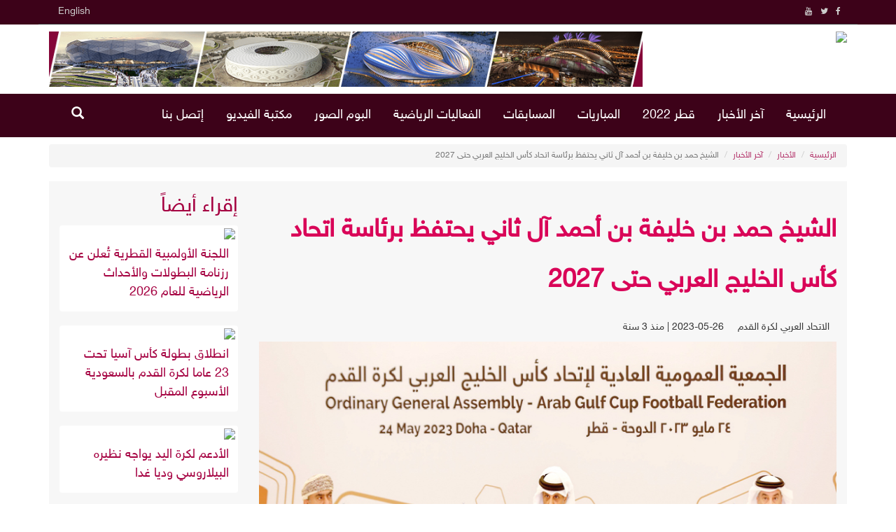

--- FILE ---
content_type: text/html; charset=UTF-8
request_url: https://qatarspc.qa/news-8100.html
body_size: 7235
content:
<!DOCTYPE html>
<html lang="ar">
<head>
<title>الشيخ حمد بن خليفة بن أحمد آل ثاني يحتفظ برئاسة اتحاد كأس الخليج العربي حتى 2027 | لجنة الإعلام الرياضي - قطر</title>
<META HTTP-EQUIV="Content-Type" CONTENT="text/html; charset=utf-8">
<META NAME="description" CONTENT="الدوحة، 26 مايو 2023 -احتفظ سعادة الشيخ حمد بن خليفة بن أحمد آل ثاني برئاسة اتحاد كأس الخليج العربي لولاية جديدة مدتها 4 سنوات بالتزكية، وذلك خلال اجتماع">
<META NAME="keywords" CONTENT="الدوحة،,26,مايو,2023,-احتفظ,سعادة,الشيخ,حمد,بن,خليفة,بن,أحمد,آل,ثاني,برئاسة,اتحاد,كأس,الخليج,العربي,لولاية,جديدة,مدتها,4,سنوات,بالتزكية،,وذلك,خلال,اجتماع">
<meta name="viewport" content="width=device-width, initial-scale=1.0">
<meta http-equiv="X-UA-Compatible" content="IE=Edge,chrome=1">
<link rel="stylesheet" type="text/css" href="/bootstrap/css/bootstrap.min.css">

<meta property="og:url"                content="https://qatarspc.qa/news-8100.html" />
<meta property="og:type"               content="article" />
<meta property="og:title"              content="الشيخ حمد بن خليفة بن أحمد آل ثاني يحتفظ برئاسة اتحاد كأس الخليج العربي حتى 2027" />
<meta property="og:description"        content="الدوحة، 26 مايو 2023 -احتفظ سعادة الشيخ حمد بن خليفة بن أحمد آل ث" />
<meta property="og:image"              content="https://qatarspc.qa/thumb.php?src=https://qatarspc.qa/imgs/2023/05/1685092871blobid0.jpg&w=400" />
<meta property="article:published_time" content="2023-05-26T12:21:27+03:00"/>

<meta property="article:modified_time" content="2023-05-26T12:21:27+03:00"/>

<meta name="twitter:card" content="summary_large_image">
<meta name="twitter:site" content="@qatarspc" >
<meta name="twitter:creator" content="@qatarspc" >
<meta name="twitter:url" content="https://qatarspc.qa/news-8100.html" >
<meta name="twitter:title" content="الشيخ حمد بن خليفة بن أحمد آل ثاني يحتفظ برئاسة اتحاد كأس الخليج العربي حتى 2027" >
<meta name="twitter:description" content="الدوحة، 26 مايو 2023 -احتفظ سعادة الشيخ حمد بن خليفة بن أحمد آل ث" >
<meta name="twitter:image:src" content="https://qatarspc.qa/imgs/2023/05/1685092871blobid0.jpg" >
<meta name="twitter:image:alt" content="الشيخ حمد بن خليفة بن أحمد آل ثاني يحتفظ برئاسة اتحاد كأس الخليج العربي حتى 2027" >

<meta name="twitter:domain" content="https://qatarspc.qa">

<link rel="stylesheet" type="text/css" href="/bootstrap/css/rtl.css?v=6"><link rel="stylesheet" type="text/css" href="/css/style.css?v1=12"><link rel="stylesheet" type="text/css" href="/css/arabic.css?v=15"><script type="text/javascript" src="/bootstrap/js/jquery.1.9.js"></script>
<link rel="shortcut icon" href="/favicon.ico" type="image/x-icon">
</head>
<body>
<div class="container-fluid header-top">
    <div class="container">
        <div class="row border-bottom">

            <div class="col-md-6 col-xs-4 ">
                <div class="social">
                    <ul class="list-unstyled list-social text-right">
                        <li><a href="https://www.facebook.com/qatarspc/" target="_blank" class="facebook" ><i class="fa fa-facebook"></i></a></li><li><a href="https://twitter.com/qatarspc" target="_blank" class="twiter"><i class="fa fa-twitter"></i></a></li><li><a href="https://www.youtube.com/channel/UCF_F-o9ptYLB6d3HP2qh1rQ" target="_blank" class="youtube"><i class="fa fa-youtube"></i></a></li>                    </ul>
                </div>

            </div>
            <div class="col-md-4 col-xs-4 text-left search-btn">
				<!-- <a target="_blank" class="search-open"><i class="fa fa-search"></i></a> -->
				<a href="javascript:void(0)" class='search-open2'><span class="glyphicon glyphicon-search" aria-hidden="true" title="بحث"></span></a>
            </div>
            <div class="col-md-6 col-xs-4 text-left ">
                
	<a class='btn' href="https://qatarspc.qa/en" >English</a>            </div>
        </div>
    </div>
	<div class="search-inline2">
		<form method="GET" action="search.php">
			<input type="text" name="q"  class="form-control" placeholder="بحث">
			<button type="submit">
				<i class="fa fa-search"></i>
			</button>
			<a href="javascript:void(0)" class="search-close2">
				<i class="fa fa-times"></i>
			</a>
		</form>
	</div>
</div>

<div class="container-fluid hidden-xs">
    <div class="container">
        <div class="row">

            <div class="col-md-3">
                <a href="https://qatarspc.qa/"><img class="logo" src="/img/arabic-logo.jpg"></a>
            </div>
            <div class="col-md-9 banner-ads">
                <a href="https://qatarspc.qa/page.php?cid=3"><img src="/ads/qatar2022.png"></a>
            </div>
        </div>
    </div>
</div>
<header class="hidden-xs">
    <div class="container text-center visible-print">
        <img src="/img/arabic-logo.png" title="لجنة الإعلام الرياضي - قطر">
    </div>


<div class="menu-bar">


 <nav class="navbar navbar ">
  <div class="container">
  <div class="menu">
    <!-- Brand and toggle get grouped for better mobile display -->
<!--    <div class="navbar-header">-->
<!--      <button type="button" class="navbar-toggle collapsed" data-toggle="collapse" data-target="#main-menu" aria-expanded="false">-->
<!--        <span class="sr-only">Toggle navigation</span>-->
<!--        <span class="icon-bar"></span>-->
<!--        <span class="icon-bar"></span>-->
<!--        <span class="icon-bar"></span>-->
<!--      </button>-->
<!--      <a class="navbar-brand" href="--><!--/"><img src="/img/--><!---logo.png" title="--><!--"></a>-->
<!---->
<!--    </div>-->

    <!-- Collect the nav links, forms, and other content for toggling -->
    <div class="collapse navbar-collapse" id="main-menu">
     <form class="navbar-form navbar-left visible-xs" role="search" action="search.php">
  <div class="form-group">
    <input type="search" name="q" class="form-control" placeholder="بحث">
  </div>
  <button type="submit" class="btn btn-default">بحث</button>
</form>
      <ul class="nav navbar-nav">

      <li><a href="https://qatarspc.qa/">الرئيسية</a></li><li><a href="https://qatarspc.qa/category-1.html">آخر الأخبار</li></a><li><a href="https://qatarspc.qa/page.php?cid=3">قطر 2022</li></a><li><a href="https://qatarspc.qa/matches.php?day=today">المباريات </li></a><li><a href="https://qatarspc.qa/championships">المسابقات</li></a><li><a href="https://qatarspc.qa/events.php">الفعاليات الرياضية</li></a><li><a href="https://qatarspc.qa/images.php">البوم الصور</li></a><li><a href="https://qatarspc.qa/video.php">مكتبة الفيديو</li></a><li><a href="https://qatarspc.qa/contactus.php">إتصل بنا</a></li>      </ul>
        <ul class="nav navbar-nav navbar-left">
            
	<li><a href="javascript:void(0)" class='search-open'><span class="glyphicon glyphicon-search" aria-hidden="true" title="بحث"></span></a>
</li>        </ul>
  

    </div><!-- /.navbar-collapse -->
  </div><!-- /.container-fluid -->
  </div><!-- /.container-fluid -->
</nav>
</div>
<div class="search-inline">
    <form method="GET" action="search.php">
        <input type="text" name="q"  class="form-control" placeholder="بحث">
        <button type="submit">
            <i class="fa fa-search"></i>
        </button>
        <a href="javascript:void(0)" class="search-close">
            <i class="fa fa-times"></i>
        </a>
    </form>
</div>
</header>
    
<div class="mobils_hed visible-xs">

<div class="container">
<div class="button-left"><span class="far-bars"></span></div>

<div class="logo-m">
   <a href="https://qatarspc.qa/">
     <img src="/img/arabic-logo.png" title="لجنة الإعلام الرياضي - قطر">
   </a>
</div>


<div class="search-mobile">
<form method="GET" action="search.php">
	<input type="text" name="q" placeholder="بحث">
	<button type="submit"><i class="fa fa-search"></i></button> 
</form>
</div>

</div>

<div class="main">

    <aside>
     <div class="sidebar left fliph">
        <div class="container">
	        <div class="button-left"><span class="far-close"></span></div>

			<div class="logo-m">
				<a href="https://qatarspc.qa/">
				 <img src="/img/arabic-logo.png" title="لجنة الإعلام الرياضي - قطر">
				</a>
			</div>
		</div>
		<ul class="list-sidebar bg-defoult"> 
<li> <a href='https://qatarspc.qa/category-1.html'><span class='nav-label'>آخر الاخبار</span></a> </li> 
<li> <a href='https://qatarspc.qa/page.php?cid=3'><span class='nav-label'>قطر 2022</span></a> </li> 
<li> <a href='https://qatarspc.qa/images.php'><span class='nav-label'>معرض الصور</span></a> </li> 
<li> <a href='https://qatarspc.qa/video.php'><span class='nav-label'>مكتبة الفيديو</span></a> </li> 
<li> <a href='https://qatarspc.qa/contactus.php'><span class='nav-label'>إتصل بنا</span></a> </li></ul></div></aside></div>
</div>



<div class="container"><div class="row"><div class="col-md-12 main"><div class="row">
            <div class="col-md-12">
                <ol class="breadcrumb">
                  <li><a href="index.php">الرئيسية</a></li>
                  <li><a href="news.php">الأخبار</a></li>
				  <li><a href="category-1.html">آخر الأخبار </a></li>
				  <li class="active hidden-xs">الشيخ حمد بن خليفة بن أحمد آل ثاني يحتفظ برئاسة اتحاد كأس الخليج العربي حتى 2027</li>
                </ol>
            </div>
          </div><div class="row">
	<div class="col-md-12 col-sm-12 col-xs-12">
	
<script type="text/javascript" src="/js/jquery.capty.min.js"></script>
		<script type="text/javascript">
			$(function() {
	
				$('.news_details img').capty({
					animation: 'fixed',
					speed:		400  
				});
				$('.news_details img').css(
				{
					height: 'auto'
				})
				$('.capty-wrapper').css(
				{
					height: 'auto'
				})
	
			});
		</script><div class="right-news col-md-9 col-sm-9"><div class="news_subtitle"></div><h1 class="news_title">الشيخ حمد بن خليفة بن أحمد آل ثاني يحتفظ برئاسة اتحاد كأس الخليج العربي حتى 2027</h1><div class="news_informant"> الاتحاد العربي لكرة القدم </div><div class="news_date">2023-05-26 | منذ 3 سنة </div><div class="news_details"><p><img src="../imgs/2023/05/1685092871blobid0.jpg" alt="الشيخ حمد بن خليفة بن أحمد آل ثاني يحتفظ برئاسة اتحاد كأس الخليج العربي حتى 2027" width="1000" height="475" /></p>
<p>الدوحة، 26 مايو 2023 -احتفظ سعادة الشيخ حمد بن خليفة بن أحمد آل ثاني برئاسة اتحاد كأس الخليج العربي لولاية جديدة مدتها 4 سنوات بالتزكية، وذلك خلال اجتماع الجمعية العمومية العادية للاتحاد الذي عقد بالدوحة،</p>
<p>وشهد كذلك فوز الشيخ سالم بن سعيد الوهيبي بمنصب نائب الرئيس، كما تم الكشف عن موعد النسخة القادمة من بطولة &ldquo;خليجي 26&rdquo; حيث ستقام في الكويت في ديسمبر 2024 .</p>
<p>وسيشغل سعادة الشيخ حمد بن خليفة بن أحمد آل ثاني منصبه لأربع سنوات قادمة تمتد حتى عام 2027 .. وكان رئيس اتحاد كأس الخليج العربي قد أعيد انتخابه في مايو من العام 2019 .</p>
<p>وقال سعادة الشيخ حمد بن خليفة بن أحمد آل ثاني خلال مؤتمر صحفي عقد عقب انتهاء أعمال الجمعية العمومية :&rdquo; المرحلة المقبلة ستشهد تطورا كبيرا لا سيما بعد أن تم تعديل النظام الأساسي لاتحاد كأس الخليج العربي، وعلى ضوء هذه التعديلات سيتم استحداث بطولات مختلفة تنضوي تحت مظلة الاتحاد، حيث إن هناك العديد من الأفكار التي تتم دراستها على مستوى بطولات الأندية والفئات السنية التي نولي لها اهتماما كبيرا&rdquo;.</p>
<p>وأضاف :&rdquo; لقد تم تشكيل لجنة برئاسة الأمين العام للاتحاد السيد جاسم الرميحي للعمل على تطوير اللوائح الخاصة بالبطولة&rdquo;.</p>
<p>وشدد رئيس اتحاد كأس الخليج العربي على أن الاتحاد الخليجي حتى الآن لم ينظم بطولات على مستوى الفئات العمرية،وسيتم وضع روزنامة جديدة ولوائح خاصة من أجل تنظيم هذه البطولات وتحديد الرؤية الخاصة لها.. مشيرا إلى أن تغيير موعد البطولة &ldquo;خليجي 26&rdquo; من ديسمبر 2023 إلى ديسمبر 2024 جاء بهدف إتاحة الفرصة أمام كافة المنتخبات المشاركة لتكون بالجاهزية المطلوبة، حيث ستكون بعد انتهاء منافسات كأس آسيا 2023 بنحو عام.</p>
<p>من ناحيته، قال السيد جاسم الرميحي الأمين العام لاتحاد كأس الخليج العربي :&rdquo; تطرق اجتماع الجمعية العمومية اليوم إلى العديد من الموضوعات الهامة التي تهم تطور الكرة الخليجية، منها إعادة صياغة اللوائح وإعداد روزنامة واضحة تساعد الاتحادات كافة على المشاركة بجميع بطولات الفئات العمرية خلال الفترة المقبلة&rdquo;.</p>
<p>وأشار الأمين العام إلى أن الجمعية العمومية طلبت من الدول الأعضاء تحديد البلد البديل للدولة المستضيفة للنسخة القادمة &ldquo;خليجي 26&rdquo; على اعتبار أن لوائح المسابقة بحسب النظام الأساسي تنص على ضرورة تحديد الدولة البديلة في كل نسخة يتم تنظيمها.</p>
<p>وختم الرميحي تصريحاته:&rdquo; بطولة الخليج تعد من أقدم البطولات في المنطقة والجماهير تترقب لحظة انطلاقة كل نسخة ونتمنى أن يستمر هذا الزخم في كل نسخة من نسخ البطولة&rdquo;.</p>
<p>وحضر اجتماع الجمعية العمومية كل من السادة أحمد عبد العزيز البوعينين عضو الاتحاد القطري لكرة القدم، وعبدالله الجنيبي النائب الأول والقائم بالأعمال لرئيس الاتحاد الإماراتي لكرة القدم، والشيخ علي بن خليفة آل خليفة رئيس الاتحاد البحريني لكرة القدم، وخالد بن عبد العزيز بن مقرن ممثل الاتحاد السعودي لكرة القدم، وعلي جبار نائب رئيس الاتحاد العراقي، ومحسن بن حمد المنصوري نائب رئيس الاتحاد العماني، وعبدالله أحمد الشاهين رئيس الاتحاد الكويتي، والدكتور حميد الشيباني الأمين العام للاتحاد اليمني.</p>
<p>الجدير بالذكر أن اتحاد كأس الخليج لكرة القدم أشرف على تنظيم آخر نسختين من بطولة كأس الخليج العربي، حيث أقيمت الأولى في دولة قطر من العام 2019 وتوج بلقبها منتخب البحرين، والثانية كانت في مدينة البصرة بالعراق مطلع العام الحالي وتوج بلقبها المنتخب العراقي.</p>
<p>وتستعد الكويت، التي يتسيّد منتخبها الأزرق سجلات البطولة بعشرة ألقاب، لاستضافة التجمع الخليجي للمرة الخامسة بعد أعوام 1974، 1990، 2003، و2017.<br />وتوج المنتخب العراقي بلقبه الرابع في البطولة خلال النسخة الماضية التي استضافها على أرضه في محافظة البصرة الجنوبية في يناير الماضي، بعد 44 عاماً على استضافة بغداد لخليجي 5 عام 1979.</p>
<p>وتأسّس اتحاد كأس الخليج العربي عام 2016، بعد سلسلة اجتماعات تحضيرية بدأت عام 2015، وكانت باكورة أعماله تنظيم خليجي 23 في الكويت عام 2017.وجاءت خطوة تأسيس اتحاد كأس الخليج العربي في سياق ترتيب بطولات كأس الخليج باعتماد اختيار البلد المنظم على أساس &ldquo;الملف&rdquo; وليس &ldquo;الدور&rdquo;، كما كان معتمداً في النسخ السابقة.</p></div><div class="option  hidden-print">
	<hr />
	<!-- Print -->
	<a onclick="window.print();" title="طباعة" target="_blank" class="btn btn-print hidden-xs"><i class="fa fa-print"></i> طباعة</a>

	<a href="whatsapp://send?text=الشيخ حمد بن خليفة بن أحمد آل ثاني يحتفظ برئاسة اتحاد كأس الخليج العربي حتى 2027 https://qatarspc.qa/news-8100.html" title="المشاركة على واتساب" target="_blank" class="btn btn-whatsapp visible-xs-block"><i class="fa fa-whatsapp"></i> واتساب</a>
	
	<!-- Twitter -->
	<a href="http://twitter.com/intent/tweet?text=الشيخ حمد بن خليفة بن أحمد آل ثاني يحتفظ برئاسة اتحاد كأس الخليج العربي حتى 2027 https://qatarspc.qa/news-8100.html" title="المشاركة على تويتر" target="_blank" class="btn btn-twitter"><i class="fa fa-twitter"></i> تويتر</a>
	<!-- Facebook -->
	<a href="https://www.facebook.com/sharer/sharer.php?u=https://qatarspc.qa/news-8100.html" title="المشاركة على فيس بوك" target="_blank" class="btn btn-facebook"><i class="fa fa-facebook"></i> فيس بوك</a>
	<!-- LinkedIn -->
	<a href="http://www.linkedin.com/shareArticle?mini=true&url=https://qatarspc.qa/news-8100.html&title=الشيخ حمد بن خليفة بن أحمد آل ثاني يحتفظ برئاسة اتحاد كأس الخليج العربي حتى 2027&summary=https://qatarspc.qa/news-8100.html" title="المشاركة على لينكد إن" target="_blank" class="btn btn-linkedin"><i class="fa fa-linkedin"></i> لينكد إن</a>
</div></div><div class="left-news col-md-3 col-sm-3"><h2>إقراء أيضاً </h2><div class="row related"><div class="col-md-12"><a href="news-9798.html" class="thumbnail"><img class="lazy" data-original="/thumb.php?src=/imgs/2026/01/1767234688blobid1.png&w=300&h=200" src="/img/grey.gif"><div class="caption">
         <h2>اللجنة الأولمبية القطرية تُعلن عن رزنامة البطولات والأحداث الرياضية للعام 2026</h2>
      </div>
	  
	  </a></div><div class="col-md-12"><a href="news-9795.html" class="thumbnail"><img class="lazy" data-original="/thumb.php?src=/imgs/2025/12/1767127664blobid0.jpg&w=300&h=200" src="/img/grey.gif"><div class="caption">
         <h2>انطلاق بطولة كأس آسيا تحت 23 عاما لكرة القدم بالسعودية الأسبوع المقبل</h2>
      </div>
	  
	  </a></div><div class="col-md-12"><a href="news-9793.html" class="thumbnail"><img class="lazy" data-original="/thumb.php?src=/imgs/2025/12/1766952382blobid1.jpg&w=300&h=200" src="/img/grey.gif"><div class="caption">
         <h2>الأدعم لكرة اليد يواجه نظيره البيلاروسي وديا غدا</h2>
      </div>
	  
	  </a></div><div class="col-md-12"><a href="news-9791.html" class="thumbnail"><img class="lazy" data-original="/thumb.php?src=/imgs/2025/12/1766859556blobid0.jpg&w=300&h=200" src="/img/grey.gif"><div class="caption">
         <h2>الأدعم يتوج بذهبيتي الفرق والفردي بالبطولة الخليجية للجولف تحت 16 عاما</h2>
      </div>
	  
	  </a></div><div class="col-md-12"><a href="news-9787.html" class="thumbnail"><img class="lazy" data-original="/thumb.php?src=/imgs/2025/12/1766610497blobid0.jpg&w=300&h=200" src="/img/grey.gif"><div class="caption">
         <h2>تتويج الفائزين في وزني 88 و69 كلغ بكأس قطر الدولية وبطولتي العرب وغرب آسيا لرفع الأثقال</h2>
      </div>
	  
	  </a></div></div></div>
	</div>
	</div><hr /><div class="row">
	<div class="col-md-12 col-sm-12 col-xs-12">
	
<div style="width:687px;"></div><script type="text/javascript" src="/js/jquery.form.js"></script>
<script type="text/javascript" src="/js/jquery.validate.js"></script>

<script type="text/javascript">
	show_comments();
	function show_comments()
	{
		$.ajax({
		type: "GET",
		url: "/show_comments.php?c_type=n&parent=8100&language=arabic",
		data: "" ,
		beforeSend: function() { $("div#show_comments").html('<center><img src="images/loader.gif"></center>'); },
		cache: false,
		success: function(data){
		$("#show_comments").html(data);
		}
		});
	}

	// Closing notifications 

	// this is the class that we will target

	$(".notification").click(function() {

	//fades the notification out	

		$(this).fadeOut(700);

	});


$('document').ready(function(){ 
	 $.validator.setDefaults({
		submitHandler: function() { 
			$.ajax({
				type: $("#form").attr('method'),
				url: $("#form").attr('action'),
				data: $("#form").serialize()
			}).done(function( msg ) {
				$('#formbox').slideUp('fast');
				$("#preview").html(""+msg+"");
			});
		}
 	});
			$('#form').validate({
 		rules:{
				"comment_sender":{
					required:true
				},

				"comment_sender_email":{
					email:true
				},

				"comment_text":{
					required:true
				}},

			messages:{
				"comment_sender":{
					required:"الإسم مطلوب"
				},

				"comment_sender_email":{
					email:" صيغة البريد الإلكتروني غير صحيحة"
				},

				"comment_text":{
					required:"التعليق مطلوب"
				}},

                    errorClass: "help-inline",
  highlight: function(label) {
    $(label).closest('.form-group').removeClass('has-success').addClass('has-error');
  },
  success: function(label) {
    label
      .text('').addClass('valid')
      .closest('.form-group').removeClass('has-error').addClass('has-success');
  }
	})
});
</script> 
<h2>التعليقات</h2>
<div id="show_comments" style="padding:5px;"></div>
<div id="preview"></div>
<div id="formbox"> 
<h2>إضافة تعليق</h2>

				
				<form name="form" id="form" class="form-horizontal" action="/comments.php?c_type=n&language=arabic" method="post" >
<div class="form-group">
						<label for="comment_sender" class="col-sm-3 control-label">الإسم</label>
						<div class="col-sm-7">
							<input type="text" class="form-control" id="comment_sender" name="comment_sender" placeholder="الإسم" >
						</div>
					  </div><div class="form-group">
						<label for="comment_sender_email" class="col-sm-3 control-label">البريد الإلكتروني ( إختياري )</label>
						<div class="col-sm-7">
							<input type="email" class="form-control" id="comment_sender_email" name="comment_sender_email" placeholder="البريد الإلكتروني ( إختياري )">
						</div>
					  </div><div class="form-group">
						<label for="comment_sender_email" class="col-sm-3 control-label">التعليق</label>
						<div class="col-sm-7">
							<textarea class="form-control" id="comment_text" name="comment_text" placeholder="التعليق"></textarea>
					  </div>
					  </div>
  <div class="form-group">
    <div class="col-sm-offset-3 col-sm-7">
      <button type="submit" name="submit" class="btn btn-default">إضافة تعليق</button>
    </div>
  </div><input name="parent" type="hidden" value="8100">			</form>
				</div>
	</div>
	</div></div></div></div><div class="container-fluid footer-1">
    <div class="container footer-inner  hidden-print">
    <div class="row">

        <div class="col-md-8 col-xs-12 footer-right">
            <hr >

            <!--<h3>أقسام الموقع</h3>-->
<div class="row">
<div class="col-md-3 col-xs-6">
<ul class="footer-menu"><li><a href="https://qatarspc.qa/index.php">الرئيسية</li></a><li><a href="https://qatarspc.qa/page-1.html">من نحن </li></a><li><a href="https://qatarspc.qa/page-2.html">سياسة الخصوصية</li></a></ul>
</div>

<div class="col-md-3 col-xs-6">
<ul class="footer-menu"><li><a href="https://qatarspc.qa/category-1.html" class="">آخر الأخبار </a></li><li><a href="https://qatarspc.qa/category-2.html" class="">الرياضة القطرية</a></li></ul>
</div>

<div class="col-md-3 col-xs-6">
<ul class="footer-menu"><li><a href="https://qatarspc.qa/page.php?cid=3">قطر 2022</li></a><li><a href="https://qatarspc.qa/matches.php?day=today">المباريات </li></a><li><a href="https://qatarspc.qa/championships">المسابقات</li></a><li><a href="https://qatarspc.qa/events.php">الفعاليات الرياضية</li></a></ul>
</div>

<div class="col-md-3 col-xs-6">
<ul class="footer-menu"><li><a href="https://qatarspc.qa/images.php">البوم الصور</li></a><li><a href="https://qatarspc.qa/video.php">مكتبة الفيديو</li></a><li><a href="https://qatarspc.qa/contactus.php">إتصل بنا</a></li></ul>
</div>
</div>
        </div>


        <div class="col-md-4 col-xs-12">
            <img src="/img/footer-bg-2.png">

        </div>
    </div>
</div>
</div>
<div class="container-fluid footer">

<div class="container">
	<div class="row">
        <div class="col-md-8 copyright ">
            جميع الحقوق محفوظة  &copy; لجنة الإعلام الرياضي - قطر 2026        </div>
        <div class="col-md-4 col-xs-12 ">
            <div class="social">
                <ul class="list-unstyled list-social text-center">
                    <li><a href="https://www.facebook.com/qatarspc/" target="_blank" class="facebook" ><i class="fa fa-facebook"></i></a></li><li><a href="https://twitter.com/qatarspc" target="_blank" class="twiter"><i class="fa fa-twitter"></i></a></li><li><a href="https://www.youtube.com/channel/UCF_F-o9ptYLB6d3HP2qh1rQ" target="_blank" class="youtube"><i class="fa fa-youtube"></i></a></li>                </ul>
            </div>

        </div>
    </div>
</div>

</div>

    <!-- end:content -->

<script type="text/javascript" src="/js/jquery.lazyload.min.js"></script>
<script>
$("img.lazy").lazyload({ 
    effect : "fadeIn",
	failure_limit : 30
});
$(document).ready(function(){
   $(".button-left").click(function(){
       $(".sidebar").toggleClass("fliph");
   });
   
$(".tbtn").click(function () {
	$(this).parents(".custom-table").find(".toggler1").removeClass("toggler1");
	$(this).parents("tbody").find(".toggler").addClass("toggler1");
	$(this).parents(".custom-table").find(".tbtn").removeClass("actv");
	$(this).parents("tbody").find(".tbtn").addClass("actv");
	$(this).parents(".custom-table").find(".fa-minus-circle").removeClass("fa-minus-circle");
	$(this).parents("tbody").find(".fa-plus-circle").addClass("fa-minus-circle");
});   
   
   });
var sp = document.querySelector(".search-open");
var sp2 = document.querySelector(".search-open2");
var searchbar2 = document.querySelector(".search-inline2");
var searchbar = document.querySelector(".search-inline");
var shclose = document.querySelector(".search-close");
var shclose2 = document.querySelector(".search-close2");
function changeClass() {
    searchbar.classList.add("search-visible");
    searchbar2.classList.add("search-visible");
}
function closesearch() {
    searchbar.classList.remove("search-visible");
    searchbar2.classList.remove("search-visible");
}
sp.addEventListener("click", changeClass);
sp2.addEventListener("click", changeClass);
shclose.addEventListener("click", closesearch);
shclose2.addEventListener("click", closesearch);
</script><script type="text/javascript" src="/bootstrap/js/bootstrap.min.js"></script></body>
</html>


--- FILE ---
content_type: text/html; charset=UTF-8
request_url: https://qatarspc.qa/show_comments.php?c_type=n&parent=8100&language=arabic&_=1767272171987
body_size: -133
content:
<div class="alert alert-warning">لا توجد تعليقات حتى الآن ، كن أول المعلقين </div>

--- FILE ---
content_type: text/css
request_url: https://qatarspc.qa/bootstrap/css/rtl.css?v=6
body_size: 851
content:

@import url(rtl-offset.css);
/* CSS Document */
body {
 direction:rtl; 
}
marquee{
 direction:ltr; 
}
blockquote
{
	border-left:none;
	border-right:#eee solid 5px;
}
.navbar-brand
{
	float:right;
}

.container > .navbar-collapse,  .navbar-collapse
{
	
}
@media (min-width: 992px) {
	.col-md-1, .col-md-2, .col-md-3, .col-md-4, .col-md-5, .col-md-6, .col-md-7, .col-md-8, .col-md-9, .col-md-10, .col-md-11, .col-md-12
	{
		float:right;
	}
	
}
@media (min-width: 768px) {
	.navbar-nav > li, .nav-pills > li, .dropdown-menu
	{
		float:right;
	}
	.navbar>.container .navbar-brand, .navbar>.container-fluid .navbar-brand
	{
		margin-left:0;
/*		margin-right:-15px;*/
	}
	.menu > .navbar-header, .container-fluid > .navbar-header, .navbar-nav 
	{
		float:right;
	}
}
.nav
{
	margin-bottom: 0;
	padding-right: 0;
}
.nav-tabs > li
{
	float:right;
}
.nav > li > a
{
	margin-right:0 !important;
	margin-left:2px;
}
.navbar-toggle {
	float: left;
	margin-left: 15px;
}

.dropdown-menu
{
	text-align:right;
	right:0;
}
.btn
{
/*	font-weight:bold;*/
}
th
{
	text-align:right;
}

.dl-horizontal dt
{
	float:right;
	text-align:left;
}
.dl-horizontal dd
{
	margin-right:180px;
	margin-left:0;
}
@media print {
  a[href]:after {
    content: "";
  }
}
.radio input[type="radio"], .radio-inline input[type="radio"], .checkbox input[type="checkbox"], .checkbox-inline input[type="checkbox"]
{
	margin-left:0px;
	margin-right:-20px;
}
.radio-inline, .checkbox-inline
{
	padding-left:0;
	padding-right:20px;
}
.pagination > li > a, .pagination > li > span
{
	float:right;
	margin-right:-1px;
	margin-left:0;
}
.pagination > li:first-child > a, .pagination > li:first-child > span
{
	border-bottom-left-radius: 0px;
    border-top-left-radius: 0px;
	border-bottom-right-radius: 4px;
    border-top-right-radius: 4px;
}
.pagination > li:last-child > a, .pagination > li:last-child > span
{
	border-bottom-left-radius: 4px;
    border-top-left-radius: 4px;
	border-bottom-right-radius: 0px;
    border-top-right-radius: 0px;
}
.caret
{
	margin-left:0;
	margin-right:2px;
}
@media (min-width: 768px) {
  .sidebar {
    right: 0;
  }
}
#side-menu > li > a > .glyphicon
{
	margin-right:0;
	margin-left:10px;
}
.sidebar .arrow {
    float: left !important;
}
.sidebar .nav-second-level li a {
	padding-right: 37px;
	padding-left: 0;
}
/* menu */
.arrow {
	float: left;
	line-height: 1.42857
}
.glyphicon.arrow:before {
	content: "\e079" !important;
}
.active>a>.glyphicon.arrow:before {
	content: "\e114"  !important;
}

.active>a>.arrow:before {
	content: "\f107"
}
.plus-times {
	float: left;
}

.plus-minus {
	float: left;
}
.radio label, .checkbox label
{
	padding-left:0;
	padding-right:20px;
}

.input-group .form-control:first-child, .input-group-addon:first-child, .input-group-btn:first-child>.btn, .input-group-btn:first-child>.btn-group>.btn, .input-group-btn:first-child>.dropdown-toggle, .input-group-btn:last-child>.btn:not(:last-child):not(.dropdown-toggle), .input-group-btn:last-child>.btn-group:not(:last-child)>.btn
{
	border-bottom-right-radius: 4px;
    border-top-right-radius: 4px;
	
	border-bottom-left-radius: 0;
    border-top-left-radius: 0;
	
}

.input-group .form-control:last-child, .input-group-addon:last-child, .input-group-btn:last-child>.btn, .input-group-btn:last-child>.btn-group>.btn, .input-group-btn:last-child>.dropdown-toggle, .input-group-btn:first-child>.btn:not(:first-child), .input-group-btn:first-child>.btn-group:not(:first-child)>.btn
{
	border-bottom-right-radius: 0;
    border-top-right-radius: 0;
	
	border-bottom-left-radius: 4px;
    border-top-left-radius: 4px;
	
}

.input-group-addon:first-child {
    border-right: 1px solid #ccc !important;
    border-left: 0;
}

--- FILE ---
content_type: text/css
request_url: https://qatarspc.qa/css/style.css?v1=12
body_size: 8230
content:
/*
dark color #702d46
light color #a50141
light color #c63d69
gray color #8a7e75
black #181717
*/

@import url(../bootstrap/css/font-awesome.css);


body {
    margin: 0;
	font-family:new_font, sans-serif;
	font-size:16px;
    overflow-x: hidden;
}

.search-inline2{
    display: none;
    z-index: 10000000 !important;
}
@font-face {
	font-family: "new_font";
	font-style: normal;
	font-weight: normal;
	src: url('fonts/HelveticaNeueW23-Reg.eot');
	src: local('HelveticaNeueW23-Reg'),
	url('fonts/HelveticaNeueW23-Reg.eot?#iefix') format('embedded-opentype'),
	url("fonts/HelveticaNeueW23-Reg.woff") format("woff"),
	url("fonts/HelveticaNeueW23-Reg.ttf") format("truetype"),
	url("fonts/HelveticaNeueW23-Reg.svg#HelveticaNeueLTArabic55Roman") format("svg");

}
@font-face {
	font-family: "new_font_b";
	font-weight: bold;
	src: url('fonts/HelveticaNeueW23-Bd.eot');
	src: local('HelveticaNeueW23-Bd'),
	url('fonts/HelveticaNeueW23-Bd.eot?#iefix') format('embedded-opentype'),
	url("fonts/HelveticaNeueW23-Bd.woff") format("woff"),
	url("fonts/HelveticaNeueW23-Bd.ttf") format("truetype"),
	url("fonts/HelveticaNeueW23-Bd.svg#HelveticaNeueLTArabic55Roman") format("svg");
}

.border-bottom{
    border-bottom: 1px solid #383838;
}

h1, h2, h1 a, h2 a
{
	color: #a50141;
}
h1 a:hover, h2 a:hover
{
	color: #702d46;
}
h3, .h3 {
	font-size: 20px;
	margin-bottom: 20px;
}

@media (min-width: 1200px) {

	.container {
		width: 1170px;
	}

}
@media (min-width: 1300px) {

	.container {
		width: 1270px;
	}

}

@media (min-width: 1400px) {

	.container {
		width: 1370px;
	}
}

@media (min-width: 768px) {
	.navbar-brand
	{
		margin-left: 0 !important;
        padding: 5px;
	}

	.height150
	{
		height: 150px;
	}
	.main
	{
		min-height: 50vh;
	}
	header .social .list-social > li > a{
		width: 35px;
		height: 35px;

	}
	.footer-right
	{
		padding-top: 100px;
	}
	.footer-1
	{
		margin-top: 50px;
	}
	.home-sport-inner
	{
		margin: 10px;
	}
}

.header-top
{
    /*background-color: #850538;*/
    background-color: #3d0219;
    line-height: 30px;
    color: #ccc;
}
.header-top a
{
	color: #ccc;
}
.header-top a:hover
{
	color: #fff;
}
header
{
	/*padding:10px 0;*/
    position: relative;

}
.menu-bar
{
    /*position: absolute;*/
    top: 0;
    /*background: rgba(255, 255, 255, 0.8);*/
    background: #3d0219;
    z-index: 100000;
}
.navbar-brand
{
	padding: 0;
}
.navbar-brand img
{
    margin-top: 5px;
	height: 100%;
}
.logo
{
	margin: 10px 0;
	width: 200px;
}
.menu
{
	text-transform: uppercase;
    /*padding-top: 10px;*/
    /*padding-bottom: 10px;*/
	/*border-bottom: #a50141 solid 3px;*/

}
.menu li
{
    /*padding: 20px 0;*/
}
.menu .nav > li > a, .menu .navbar-header > a
{
	color:#fff;
	font-family: new_font;
	line-height: 30px;
}
.menu .nav > li:last-child > a
{

}
.menu .nav > li > a:hover
{
	background-color: #702d46;
    color: #fff;
}
.navbar-left a
{
	font-size: 18px !important;
}
a0{
    -webkit-trafnsition: all 0.2s ease-in-out;
       -moz-transition: all 0.2s ease-in-out;
        -ms-transition: all 0.2s ease-in-out;
         -o-transition: all 0.2s ease-in-out;
            transition: all 0.2s ease-in-out;
}

a:hover{
    -webkit-transition: all 0.2s ease-in-out;
       -moz-transition: all 0.2s ease-in-out;
        -ms-transition: all 0.2s ease-in-out;
         -o-transition: all 0.2s ease-in-out;
            transition: all 0.2s ease-in-out;
}

.slider_container
{
	padding-bottom:10px;
}

div.open
{
	margin-bottom:20px;
}
.page-header
{
	margin:20px 0;
}
.page-header h3
{
	font-size:18px;
}

/*  news */
.news-slider
{
	margin-top:15px;
}
#hot_news_containner
{
	position: fixed;
    bottom: 0;
    width: 100%;
    z-index: 1;
}
.hotnews
{
	background-color:red;
	color:#fff;
	font-size:18px;
/*	margin-bottom:20px;*/
	padding:15px;
}
.latest_news
{
	color:#efefef;
	background-color:#363b3f;
	padding:10px;
/*	-webkit-box-shadow: 0px 3px 10px 0px rgba(50, 50, 50, 0.5);
	-moz-box-shadow:    0px 3px 10px 0px rgba(50, 50, 50, 0.5);
	box-shadow:         0px 3px 10px 0px rgba(50, 50, 50, 0.5);
	*/
}
.latest_news a
{
	font-size:18px;
	color:#cccccc;
	line-height:34px;
}
.latest_news img
{
	margin:0 10px;
}
.latest_news_title
{
    background-color: #e40000;
    color: #fff;
    padding: 0 10px;
    font-weight: bold;;
    text-align: center;
    line-height: 34px;
	vertical-align:top;
}
.latest_news_text
{
	height:34px;

}
.article
{

	line-height:150%;
	margin-bottom: 10px;
}
.article a
{
	font-weight: bold;
	font-size:16px;
}
.article h3
{
	margin:0;
}
span.writer a
{
	color:red;
	font-size:14px;
}
.home_news_title, h3.home_news_title
{
	text-align:center;
	font-size:18px;
	line-height:200%;
	margin:0;
	min-height: 120px;
    padding: 20px 10px;
}

.home_news_title a
{
	color:#333333;
	font-size:20px;
	line-height:200%;
	margin:0;
	font-family: new_font_b;
	/*font-weight: bold;*/
}
.home_news_title2
{
	/*margin-top: 0px;*/
}
/*
.home_news_title2, h3.home_news_title2
{
	text-align:center;
	font-size:14px;
	line-height:200%;
	margin:0;
}
*/
.home_news_title2 a
{
	color:#333333;
	/*font-size:14px;*/
	/*font-weight: bold;*/
	line-height:150%;
	margin:0;
}

.second
{
	margin-bottom:10px;
	display: inline-block;
}
.second .home_news_title2
{
	text-align:right;
}
.news_subtitle
{
	font-size:20px;
	color:#a50141;
	text-align:center;
	line-height:200%;
}
.news_title
{
	color:#d90558;
	line-height:200%;
	font-weight: bold;

}
a.news_title
{
	font-size:24px;
}
.news_date, .news_informant
{
	display:inline-block;
	margin:10px 10px 10px 10px;
	font-size: 14px;
}
.news_details
{
	text-align:justify;
	font-size:16px;
	line-height:160%;
}
.news_details .writer
{
	float:left;
	margin-right:20px;
}
.news_image
{
	text-align:center;
}
.news_details img
{
	max-width:100%;
/*	margin:0 auto;*/
	display:block;
/*	height: auto;*/
}

.news_details .thumbnail .caption
{
	text-align: center;
}
.related h2
{
	margin:0;
	font-size:18px;
	line-height: 1.5;

}
.thumbnail_container
{
	position: relative;
	width: 100%;
  	margin-bottom:20px;
}
.thumbnail_container > .thumbnail
{
	position:relative;
	width: 100%;
	height:100%;
	background-color: #840134;
}
.thumbnail .glyphicon-play-circle{
	font-size: 60px;
	opacity: 0.6;
	position: absolute;
	right: 39%;
	top: 31%;
	text-shadow: 0 1px 3px rgba(0,0,0,.5);
	transition:all 500ms ease-in-out;
}

.search-open2 .glyphicon{
    margin-top: 8px;
}

.thumbnail:hover .glyphicon-play-circle{
	color:#fff;
	opacity:1;
	text-shadow:0 1px 3px rgba(0,0,0,.8);
}

.thumbnail .caption
{
	color:#FFF;
	height: 70px;
}
.related .thumbnail .caption
{
	color:#FFF;
	height: auto;
}

.thumbnail.left-caption
{
	overflow:hidden;
}

.thumbnail.left-caption  img {


}
.thumbnail
{
	border: none;
}

.thumbnail.left-caption  .caption {
    padding: 15px;
	display:inline-block;
}


.copyright{
    line-height: 35px;
	font-size:12px;
	font-family: "tahoma", "courier new", courier, monospace;
	color:#d8dade;
	text-align: center;
}

.social
{
    height: 30px;
}
.social .list-social
{
/*	text-align:right;*/
	padding:0;
	margin:0;

}
.blocks-footer .social .list-social{
	padding:0;

}
.social .list-social > li{
    display: inline-block;
    margin: 2px 6px;
}

.social .list-social > li > a{
    display: block;
    /* width: 25px;
    height: 25px; */
    margin: 0 5px;
    position: relative;
    -webkit-border-radius: 100%;
       -moz-border-radius: 100%;
         -o-border-radius: 100%;
            border-radius: 100%;
    font-size: 12px;

}

.search-btn{
    display: none;
}
.header-top .social .list-social > li > a
{
	/*color: #fff;*/
}

.footer .social .list-social > li > a
{
	color: #fff;
}



.social .list-social > li > a:hover{
}

.social .facebook
{
    /*background: #334f8a;	*/
}
.social .facebook:hover
{
    background: #fff;
	color:#334f8a;
}

.social .twiter
{
    /*background: #55a5e3;	*/
}
.social .twiter:hover
{
    background: #fff;
	color:#55a5e3;
}

.social .google
{
    /*background: #c83031;	*/
}
.social .google:hover
{
    background: #fff;
	color:#c83031;
}

.social .youtube
{
    /*background: #c50005;*/
}
.social .youtube:hover
{
    background: #fff;
	color:#c50005;
}

.social .rss
{
    background: #e77323;
}
.social .rss:hover
{
    background: #fff;
	color:#e77323;
}

.social .list-social > li > a .fa{
    position: absolute;
    left: 50%;
    top: 50%;
    margin-left: -5px;
    margin-top: -6px;
}
/* left block */

.left_block .widget:before,
.left_block .widget:after{
    content: "";
    display: table;
    clear: both;
}

.left_block .widget{
    font-size: 13px;
    color: #333333;
}

.left_block .widget p{
    font-size: 13px;
    line-height: 18px;
    display: block;
}

.left_block .widget h3{
    font-size: 20px;
    line-height: 24px;
    font-weight: 600;
    border-bottom: 2px solid #333333;
    padding-bottom: 10px;
    display: block;
}

.left_block .widget h3 span{
    display: inline;
    position: relative;
}

.left_block .widget h3 span:before{
    content: "";
    position: absolute;
    left: 0;
    bottom: -11px;
    height: 2px;
    width: 100%;
    background: #999999;
}
.design
{
/*	text-align: right;*/
}
.design img
{
	height:25px;
	margin-top: 5px;
}

@media print {
  a[href]:after {
    content: "";
  }

  .footer
  {
	/*  display:none; */
  }
}

.footer
{
    padding: 15px;
	background-color: #a50141;
	font-size:14px;
	color:#acacad;
	text-shadow: #000 1px 1px 7px;
	/* */
 }
.footer h3
{
	margin-bottom: 30px;
}
.footer-menu
{
	list-style: none;
	padding: 0;
	margin-bottom: 0;
}
 .footer-menu a
 {
	 color:#a50141;
	 line-height: 200%;
	 font-size: 16px;
 }
.footer-menu a:hover
 {
	 color:#702d46;
	text-decoration: none;
 }


 .blocks-footer
 {
	 min-height:180px;
 }
 .blocks-footer .block
 {
	 margin-bottom:0;
 }
 .blocks-footer .block-body
 {

	 border:none;
	 border-radius:0;
	 background:none;
	 color:#a5b2c7;
 }
 .blocks-footer .block-heading
 {
	 border-bottom:#fff solid 1px;
 }
 .blocks-footer .block-logo
 {
	 display:none;
 }
 .blocks-footer .block-title
 {
	 background:none;
	 position:relative;
 }
 .footer2
 {
	 background-color:#21526a;
	 color:#fff;
	 padding:5px;
 }

/* start:blocks style  */
.block {
  margin-bottom: 20px;

}
.block-body {


}
.block-heading {
	display:inline-block;
	width:100%;
	position:relative;
	padding:10px 0;

}
.block-heading > .dropdown .dropdown-toggle {
  color: inherit;
}
.block-logo
{
	display: none;
	/*
	display:inline-block;
	width:32px;
	height:31px;
	background:url(../img/block-logo.png) no-repeat bottom;
	margin-bottom:-9px;*/
}

.block-title {
	color:#a50141;
	font-family: new_font_b;
}
/*
h2.block-title
{
	margin:0;
}
*/
.block-title > a,
.block-title > small,
.block-title > .small,
.block-title > small > a,
.block-title > .small > a {
  color: inherit;
}

.block-no-title .block-body
{
	padding:0;
	border:none;
}
.block img
{
	max-width:100%;
    width: 100%;
}
.blocks-left .block
{
/*	border-right:#9e9e9e solid 1px;
	border-left:#9e9e9e solid 1px;
	border-bottom:#9e9e9e solid 1px;*/


}
.blocks-left .block-heading
{

}
.blocks-left .block-logo
{
	display:none;
}

.blocks-left .block-title
{
	color:#242d6a;
}
.blocks-left .block-body
{

}

/* end:blocks style */

img
{
	max-width:100%;
}



/* bootstrab */
.navbar-inverse
{
	background: rgb(51, 51, 51);
background: -moz-linear-gradient(90deg, rgb(51, 51, 51) 42%, rgb(0, 0, 0) 87%);
background: -webkit-linear-gradient(90deg, rgb(51, 51, 51) 42%, rgb(0, 0, 0) 87%);
background: -o-linear-gradient(90deg, rgb(51, 51, 51) 42%, rgb(0, 0, 0) 87%);
background: -ms-linear-gradient(90deg, rgb(51, 51, 51) 42%, rgb(0, 0, 0) 87%);
background: linear-gradient(180deg, rgb(51, 51, 51) 42%, rgb(0, 0, 0) 87%);

	border:none;
}
.navbar
{

	margin-bottom:0;
}
.breadcrumb
{
	margin-top:10px;
	font-size: 12px;
}
.breadcrumb a
{
	color: #b33269 !important;
}
.navbar .navbar-toggle
{
	border-color:#fff;
	/*border-color:#a50141;*/
	margin: 8px 0;

}

.navbar .navbar-toggle .icon-bar
{
/*	background-color:#a50141;*/
	background-color:#fff;
}

.for-articles
{
	margin-top:10px;
	margin-bottom:10px;
}


.option
{
	font-size:0;
}
.option .btn {
		margin: 5px; /* adjust spacing */
		transition: background-color .25s ease; /* add some fading */
		border-radius: 0px; /* we want square buttons */
		color:#fff;
}

.btn-print{
	color:#000 !important;
}
.btn-twitter {
	background-color:#00acee;
}
.btn-facebook {
	background-color:#3b5998;
}
.btn-whatsapp
{
	background-color:#169b0c;

}

.btn-googleplus {
	background-color:#e93f2e;
}
.btn-stumbleupon {
	background-color:#f74425;
}
.btn-linkedin {
	background-color:#0e76a8;
}

.sep
{
	width:100%;
	height:10px;
}
.block_more
{
	padding:0 50px;
	font-size:18px;
	line-height:30px;
	margin: 0 auto;
    display: table;
	background-color: #a50141;
	border-color: #702d46;
}
.video-container
{
	background-color:#2d2f31;
	margin-top:20px;
	margin-bottom:20px;
}
.video-container .container
{
	background-color:#404040;
	padding-top:20px;
	margin-bottom:30px;

}
.video_block_title
{
	background-color:#404040;
	color:#fff;
	margin:10px auto;
	padding:5px 20px;
	width:100px;
	font-weight: bold;
}
.video_thumbnail
{
	text-decoration:none;
}
.video_thumbnail .caption
{
    line-height: 200%;
    font-size: 16px;
    margin-top: 10px;
}
.video_thumb
{
	position:relative;
}
.video_thumb span.glyphicon
{
	position: absolute;
    bottom: 5px !important;
    right: 5px;
    font-size: 24px;
    color: #fff;
	background-color: #000;
    padding: 5px;
    border-radius: 100%;
	top:inherit !important;
}
.video_time
{
	color:#8f8f8f;
	font-size:14px;
	margin-bottom:20px;
}
.footer_news .block-body
{
	padding-left:0;
	padding-right:0;
}
.footer-link
{
	line-height:200%;
}
.banner-ads
{
	padding-top: 10px;
	padding-bottom: 10px;
}
.lastupdate
{
    font-size: 12px;
    line-height: 29px;
}
.cat-view-1 .col-md-3
{
	min-height:240px;

}
.cat-view-6 .col-md-4
{
	min-height:230px;

}

.cat-view-3 .second .home_news_title2
{

}
.cat-view-3 .second .home_news_title2 a
{
	font-weight: bold;
}
.col-md-4 .block-heading
{
/*	background-color: #0072bb;*/
	background-color: #a50141;
}
.col-md-4 .block-heading .block-title
{
	color: #fff;
}

.col-md-4 .block-body
{
	background-color: #f3f3f3;
	min-height: 500px;
}

lable.help-inline
{
	display:none;
}

@media (max-width: 767px)
{

    .search-btn{
        display: block;
    }

    .search-inline2{
        display: block;
    }

	.language
	{
		margin-top: 10px;
	}
	.breadcrumb
	{
		margin-bottom: 0 !important;
		font-size:12px;
		padding-top: 5px;
		padding-bottom: 5px;
	}
	.news_title
	{
		font-size: 18px;
		margin-top: 10px;
	}
	.news_subtitle
	{
		font-size: 14px;
		margin-top: 5px;
	}
	.news_date, .news_informant
	{
		margin:5px;
		font-size: 12px;
	}

	p img
	{
		height: auto;
	}
	.option a
	{
		display:block;
	}

	.copyright, .design
	{
		text-align: center !important;
	}
	.sticky_news_title1 a, .sticky_news_title2 a
	{
		font-size: 16px !important;
		margin-top: 0 !important;
	}
	.sticky_news_title2 a
	{
		color: #000 !important;
	}
	h1.sticky_news_title2
	{
		margin-top: 0 !important;
		margin-bottom: 5px;
	}
	.sticky_news_mobile_image
	{
		margin-top: 5px;
	}
	span.news-cat
	{
		padding: 2px 4px !important;
	}
	.news_details .writer
	{
		float:none;
		margin-right:0px;
	}
	.navbar-brand img
	{
		width: 230px;
	}
	#clockdiv
	{
		font-size: inherit !important;
	}
	#clockdiv > div{
		padding: 2px !important;
	}
	#clockdiv div > span
	{
		padding: 10px !important;
	}
	.smalltext
	{
		font-size: x-small !important;
	}
	.sport-header a
	{
		padding: 6px 7px;
	}
	.footer-menu a
	{
		font-size: 14px;
	}

}
.home-category
{
	/*padding: 20px 0;*/
}
.background-gray
{
	background-color: #f3f3f3;
}

.background-gray .col-md-6 .block
{


}
.cat-view-3
{
/*	min-height: 650px;*/

}
.cat-5-title
{
	line-height: 300%;
}

.sticky_news_image
{
	position: relative;
	margin-bottom: 10px;
	min-height: 100px;
	overflow: auto;
	width: 100%;
}
.sticky_news_image img
{
	width: 100%;
}
.sticky_news_text
{
	position: absolute;
	bottom: 0;
	background: -webkit-linear-gradient(transparent, rgba(0, 0, 0, 1.6));
	width: 100%;
	padding: 10px;
}
.sticky_news_title1
{
	line-height: 1;
	margin-top: 10px !important;
}
.sticky_news_title2
{
	line-height: .8;
	margin-top: 10px !important;
}
.sticky_news_title1 a
{
	font-size: 24px;
	color: #fff;
}
.sticky_news_title2 a
{
	font-size: 20px;
	color: #fff;
}
span.news-cat
{
	padding: 5px;
	font-size: 12px;
	color: #fff;
/*	background-color: #0072bb;*/
	background-color: #a50141;
}
iframe
{
	max-width: 100%;
}


.capty-wrapper
{
	margin:0 auto;
}
div.capty-caption {
	font-size: 12px;
    line-height: 30px;
	padding-left: 10px;
	padding-right: 10px;
    text-align: center;
	bottom: 0;
	color: #FFF;
	background: rgba(165, 1, 65, .6);

}

.carousel-caption h3
{
    background-color: #a50141;
    font-size: 34px;
    padding: 10px;
    display: inline-block;
    color:#fff;
    opacity:0.8;
}
.carousel-caption p
{
    color: #fff;
    font-size: 18px;
    background-color: #c63d69;
    line-height: 40px;
    opacity:0.8;
}
.international-press
{
	background: transparent url("../img/3.jpg") fixed;
	background-size: cover;
	text-shadow: #fff 1px 1px 5px;
	color: #a50141;
}
.international-press .home_news_title2 a
{
	font-family: new_font_b;
	color: #a50141;

}
.international-press img
{
	height: 300px;

}

.home-sport
{
    background: transparent url("../img/sport-bg.jpg") fixed;
    background-size: cover;
    /*text-shadow: #fff 1px 1px 5px;*/

}
.home-sport .container
{
    background-color: rgba(165, 1, 65, .3);
}
.home-sport *
{
    color: #FFF !important;
}
.home-sport-inner
{
    background-color: rgba(165, 1, 65, .7);
	padding: 10px;
}

.home-sport img
{
    /*margin: 5px auto;*/
    width: 30px;

}

.home-countDownTimer
{
	background: #000 url("../img/timer-bg.jpg") bottom center;

	padding-top: 20px;
	padding-bottom: 50px;
	/*text-shadow: #fff 1px 1px 5px;*/

}
.home-countDownTimer h2
{
	color: #FFF;
}
#clockdiv{
	font-family: sans-serif;
	color: #fff;
	display: inline-block;
	font-weight: 100;
	text-align: center;
	font-size: 30px;
}

#clockdiv > div{
	padding: 10px;
	border-radius: 3px;
	background-color: rgba(165, 1, 65, .3);
	display: inline-block;
}

#clockdiv div > span{
	padding: 15px;
	border-radius: 3px;
	background-color: rgba(165, 1, 65, .7);
	display: inline-block;
}

.smalltext{
	padding-top: 5px;
	font-size: 16px;
	font-weight:bold;
}
.carousel-indicators
{
	bottom: 0;
	margin-bottom: 0;
}




/*---------new style by:sesf ---------------------*/
.page-header.pimg {
    position: relative;
    padding:0px !important;
}
.page-header.pimg img {
    height: 230px;
    width: 100%;
    display: block;
    opacity: 0.2;
     max-width: 100%;
}

.page-header.pimg h1 {

    position: absolute;
    text-align: center;
    width: 100%;
    top: 30%;
    bottom: 0px;
    margin: auto;
    display: table;
    z-index: 99;
    font-size: 3.5em;
    color: #EAE9E9;

}
.tit-page-cat {
    background: #f8f8f8;
    padding: 10px;

    /*text-align: center;*/
    font-size: 23px;
}
.tit-page-cat a {
    position: relative;
}
.page-header h1 {

    padding: 15px;
    color: #6f0000;

}
/******************  News Slider Demo-1 *******************/

.post-slide{
    overflow: hidden;
background-color: #f8f8f8 !important;
margin-bottom: 30px;
min-height: 263px;

max-height: 263px;

overflow: hidden;
}

.post-slide .post-img {

    width:50%;
    position: relative;
}
.post-slide .post-img img{
    width: 100%;
    height: auto;
    min-height: 196px;
max-height: 196px;
}
.post-slide .post-date{
    background: #a50141;
    color:#fff;
    position: absolute;
    top: 0;

    display: block;
    padding: 2% 3%;
    width: 60px;
    height: 60px;
    text-align: center;
    transition:all 0.50s ease;
}
.post-slide .date{
    display: block;
    font-size:20px;
    font-weight: 700;
}
.post-slide .month{
    display: block;
    font-size:11px;
    text-transform: uppercase;
}
.post-slide .post-review {
    padding: 2% 3% 1% 0;
   /* border-top: 3px solid #38cfd8;*/
}
.post-slide:hover .post-review{
    border-top-color:#ec3c6a;
}
.post-slide .post-title{
    margin:0 0 10px 0;
}
.post-slide .post-title a{
font-size: 19px;
line-height: 30px;
text-transform: uppercase;
color: #a50141;
}
.post-slide .post-title a:hover{
    text-decoration:none;
}
.post-slide .post-bar{
    padding:0;
    list-style:none;
    text-transform:uppercase;
    position: relative;
    margin-bottom: 20px;
}

.post-slide .post-bar li{
    color:#555;
    font-size:10px;
    margin-right:10px;
    display:inline-block;
}
.post-slide .post-bar li a{
    font-size: 13px;
    text-decoration:none;
    text-transform:uppercase;
    color:#ec3c6a;
}
.post-slide .post-bar li a:hover{
    color:#ec3c6a;
}
.post-slide .post-bar li i{
    color:#777;
    margin-right:5px;
}
.post-slide .post-description{
font-size: 16px;
line-height: 30px;
    color:#444454;
}
.owl-theme .owl-controls{
    margin-top: 30px;
}
.owl-theme .owl-controls .owl-page span{
    background: #fff;
    border: 2px solid #37a6a4;
}
.owl-theme .owl-controls .owl-page.active span,
.owl-theme .owl-controls.clickable .owl-page:hover span{
    background: #37a6a4;
}
@media only screen and (max-width: 990px) {
    .post-slide .post-img {
        width:100%;
    }
    .post-slide .post-review{
        width:100%;
        border-bottom: 4px solid #ec3c6a;
    }
    .post-slide .post-bar:before{
        left: 0;
    }
    .post-slide .post-bar:after{
        left: 25px;
    }
}




/*========== menu header mobile =============*/
/***********************  TOP Bar ********************/
.sidebar{ 
    width: 100%;
    background-color: #a50141;
    transition: all 0.5s cubic-bezier(0.39, 0.58, 0.57, 1);
    position: fixed;
    
    z-index: 9999999;
    top: 0px;
    height: 100%;
    left: 0;
}
.far-bars,
.far-close {
    width: 40px;
    height: 40px;
    background: url("bars.png") no-repeat;
    display: block;
    transform: scale(.8);
}
.far-close {
    -webkit-filter: brightness(0) invert(1);
    filter: brightness(0) invert(1);
}
.fliph .container{display: none;}
.filter {
  -webkit-filter: brightness(0) invert(1);
  filter: brightness(0) invert(1);
}
.sidebar.left .container {

    box-shadow: 0 2px 3px rgba(0, 0, 0, 0.1);
    background: transparent url(../images/mobile-logo-white.png) center scroll no-repeat;

}
.bg-defoult{}
.sidebar ul{ list-style:none; margin:0px; padding:0px; }
.sidebar ul li{    
    border-bottom: 0.5px solid #48011d;
    border-top: 0.5px solid #ef2171;}
.sidebar ul li:last-child{border-bottom:0px;}
.sidebar li a,.sidebar li a.collapsed.active{ 
font-size: 20px;
margin: 0 34px;
width: 100%;

margin: auto;
color: #fff !important;
font-weight: normal;
background-color: transparent !important;
padding: 16px;
display: block;
}
.sub-menu.collapse.in {

    display: block;
    background: #048893;

}
.sidebar li a.collapsed .fa {


    float: left !important;
    width: 60px !important;
    height: 60px !important;
    position: relative ;
    top: -16px !important;
    background: none !important;
    left: -22px !important;
    text-align: center !important;
    line-height: 60px !important;

}
.sidebar li a .fa {

    position: relative;
    top: 19%;
    float: left !important;
    width: 60px;
    height: 60px;
    position: relative;
    top: -16px;
    background: #048893;
    left: -22px;
    text-align: center;
    line-height: 60px;

}
ul.sub-menu li {

    border-bottom: 1px dashed #53b2ba;

}
.sidebar li a.active{ transition: all 0.5s  ease-in-out}
.sidebar li a:hover{background-color:none !important;}
.sidebar li a i{ padding-right:5px;}
.sidebar ul li .sub-menu li a{ position:relative}


.sidebar ul li .sub-menu li a:hover{ background-color:#222; padding-left:20px; transition: all 0.5s  ease-in-out}
.sub-menu{ }
    .sidebar li a .nav-label,.sidebar li a .nav-label+span{ transition: all 0.5s  ease-in-out}
    

    .sidebar.fliph li a .nav-label,.sidebar.fliph li a .nav-label+span{ display:none;transition: all 0.5s  ease-in-out}
    .sidebar.fliph {
    width: 0px;transition: all 0.5s  ease-in-out;
   
}
    
.sidebar.fliph li{ position:relative}
.sidebar.fliph .sub-menu {
    position: absolute;
    left: 39px;
    top: 0;
    background-color: #222;
    width: 150px;
    z-index: 100;
}
    

    .user-panel {
    clear: left;
    display: block;
    float: left;
}
.user-panel>.image>img {
    width: 100%;
    max-width: 45px;
    height: auto;
}
.user-panel>.info,  .user-panel>.info>a {
    color: #fff;
}
.user-panel>.info>p {
    font-weight: 600;
    margin-bottom: 9px;
}
.user-panel {
    clear: left;
    display: block;
    float: left;
    width: 100%;
    margin-bottom: 15px;
    padding: 25px 15px;
    border-bottom: 1px solid;
}
.user-panel>.info {
    padding: 5px 5px 5px 15px;
    line-height: 1;
    position: absolute;
    left: 55px;
}

.fliph .user-panel{ display: none; }

#MeuCarousel {
    padding: 15px;
    background: #fff;
    -webkit-box-shadow: 0 2px 16px 0 rgba(0, 0, 0, 0.1);
    -moz-box-shadow: 0 2px 16px 0 rgba(0, 0, 0, 0.1);
    box-shadow: 0 2px 16px 0 rgba(0, 0, 0, 0.08);
    margin-bottom: 25px;
}
.logo-m {
    margin: 0 auto;
    float: none;
    /* width: 188px; */
	padding: 0px 0;
    height: 79px;
    display: flex;
    align-items: center;
}

.logo-m img{
    width: 213px;
}

.mobils_hed.visible-xs {
    background: #3d0219;
    border-bottom: 1px solid #e0e0e0;
}

.mobils_hed.visible-xs .main{
    height: 0;
}
.mobils_hed.visible-xs .main .button-left{
    top: 14px !important;
}
.search-mobile {
    height: 40px;
    width: 98%;
    margin: 0 auto;
    margin-bottom: 0px;
    position: relative;
    border-radius: 30px;
    border: 1px solid #cccccc;
    background-color: #ffffff;
    margin-bottom: 15px;
    display: none;
}
.search-mobile input[type=text] {
    width: 100%;
    height: 40px;
    padding: 5px 20px 5px 38px;
    font: 400 12px Tahoma;
    background: 0 0;
    border: none;
    color: #000000;
}
.search-mobile button {
    width: 40px;
    height: 38px;
    position: absolute;
    left: 0;
    top: 0;
    font-size: 16px;
    color: #334e9d;
    background: none;
    border: none;
    text-align: center;
    line-height: 42px;
}
.button-left {
    font-size: 25px;
    margin-right: 10px;
    line-height: 30px;
    position: absolute;
    right: 30px;
    top: 46px;
    z-index: 999999;
    cursor: pointer;
    width: 30px;
    height: 30px;
	/*font-size: 25px;
    margin-right: 0px;
    line-height: 30px;
    position: absolute;
    right: 0px;
    top: 10%;
    z-index: 999999;
    cursor: pointer;
    width: 50px;
    height: 31px;
    padding-right: 9px;
    background: #318f8a;*/
}
/*=============================== end mobile header ==================*/

.right-news {
    padding: 15px;
    background: #f7f7f7;
}

string.hilight {
    background: #e6e6e6;
    padding: 4px 6px;
    /* color: #a0a0a0; */
}
.body_tags {
    padding: 10px;
    background: #FFF;
    margin: 10px 0;
    border: 1px solid #e4e4e4;
}
.body_tags h2 {
    font-weight: bold;
}
span.htagss {
    padding: 6px 3px;
    background: #ececec;
    margin-right: 5px;
    text-align: center;
}
.left-news{
    background: #f7f7f7;
}


/*-------------------- search inline ------------------*/
        .search-inline,
        .search-inline2 {
            width: 100%;
            left: 0;
            padding-left: 15px;
            padding-right: 15px;
           
            height: 50px;
            position: absolute;
            opacity: 0;
            visibility: hidden;
            background-color: #850538;
            z-index: 9;
            transition: all .5s ease-in-out;
            /*
            width: 39%;
left: 122px;
padding-left: 15px;
padding-right: 15px;
height: 50px;
position: absolute;
opacity: 0;
visibility: hidden;
background-color: #850538;
z-index: 9;
transition: all .5s ease-in-out;
top: 14px;
*/
        }

        .search-inline.search-visible,
        .search-inline2.search-visible {
            opacity: 1;
            visibility: visible;
            animation: fadeInDown 0.4s ease-in-out;
        }

        .search-inline button[type="submit"],
        .search-inline2 button[type="submit"] {
            position: absolute;
            right: 52px;
            top: 0;
            background-color: transparent;
            border: 0px;
            top: 0;
            right: 80px;
            padding: 0px;
            cursor: pointer;
            width: 80px;
            height: 99%;
            background: #a50141;
            color: #fff;
            font-size: 21px;
        }

        .search-inline .form-control ,
        .search-inline2 .form-control {
            border: 0px;
            padding-right: 15%;
            font-size: 2rem;
            position: absolute;
            left: 0%;
            top: 0;
            height: 100%;
            width: 100%;
            font-family: "Montserrat", sans-serif;
            font-weight: 700;
            outline: none;
            color: #FFF;
            line-height: 30px;
        }

        .search-inline .search-close,
        .search-inline2 .search-close2 {
            position: absolute;
            top: 0;
            right: 0;
            color: #fff;
            width: 80px;
            height: 100%;
            text-align: center;
            display: table;
            background: #850538;
            text-decoration: none;
            font-size: 25px;
        }

        .search-inline .search-close i ,
        .search-inline2 .search-close2 i {
            display: table-cell;
            vertical-align: middle;
        }

      .search-inline .form-control ,
      .search-inline2 .form-control {
            display: block;
            width: 100%;
            padding: .375rem .75rem;
            font-size: 1rem;
            line-height: 1.5;
            color: #495057;
            background-color: #850538;
            background-clip: padding-box;
            padding-right: 15%;
            border-radius: .25rem;
            transition: border-color .3s ease-in-out, box-shadow .3s ease-in-out;
        }

        @keyframes fadeInDown {
            from {
                opacity: 0;
                transform: translate3d(0, -20%, 0);
            }
            to {
                opacity: 1;
                transform: translate3d(0, 0, 0);
            }
        }
        
.nav > li > a:hover, .nav > li > a:focus {
    text-decoration: none;
    background-color: #850538;
}
/*-------------------------style for events  -------------------*/

article {

  background: #FFF;
  font-family: "Open Sans";
  box-shadow:1px 2px 3px rgba(0,0,0,.2);
  position: relative;
      width: 80%;
    float: left;
	  
		    padding-bottom: 20px;
}

.art-text{
  padding: 10px 20px;
  overflow: auto;
}

.header-img {
  width: 100%;
  display: block;
}

.art-text img{
  max-width: 100%;
  float: left;
  margin: 10px 10px 0 0;
}

.embedded-video{
  margin: 0;
  padding: 0;
}

hr {
  margin: 10px 0;
  border: none;
  border-top: thin solid rgba(0,0,0,.1);
}

article:before{
  content: "\f05a";
  color: rgba(255,255,255,.9);
  display: block;
  position: absolute;
  font-family: FontAwesome;
  font-style: normal;
  font-weight: normal;
  font-size: 28px;
  text-align: center;
  padding: 5px 10px;
  top: 0px;
  z-index: 100;
}



article.info:before{
  content: "\f05a";
  background: #29F;
}

article.video:before{
  content: "\f03d";
  background: #82F;
}
  
article.announcement:before{
  content: "\f0a1";
  background-color: #a50141;
}

aside {
  display: inline-block;
  width: 30%;
  vertical-align: top;
}

.calendar{
  margin: 20px auto;
  min-width: 150px;
  max-width: 240px;
}

.ui-datepicker-header {
    color: #333;  
    font-weight: bold;
    line-height: 30px;
}  

.ui-datepicker {
  text-align: center;
  font-family: "Helvetica";
  color: #666;
  position: relative;
}

.date-block{
  text-align: center;
  background: #850538;
  font-family: "Helvetica";
  color: #F4F4F4;
  font-size: 18pt;
  padding: 10px;
  width:20%;
  
}

.date-day{
  font-size: 24pt;
}
.date-date{
  font-size: 48pt;
}
.custom-table th,.custom-table td{padding:8px;border:solid 1px #c0c0c0}
.custom-table th{color:#000080}
.custom-table>thead>tr{background-color:#850538!important}
.custom-table>thead>tr th {color: #FFF;border: 1px solid #ce2c6b;}
.tbtn{border:0;outline:0;background-color:transparent;font-size:13px;cursor:pointer}
.toggler{display:none}
.toggler1{display:table-row;    -webkit-transition: all 0.5s ease;
    -moz-transition: all 0.5s ease;
    -o-transition: all 0.5s ease;
    transition: all 0.5s ease;}
.custom-table a{color: #0033cc;}
.custom-table a:hover{color: #f00;}
.page-header{background-color: #eee;}
.custom-table tr {line-height: 31px ;}
.custom-table tr td {font-size: 14px  !important;}
.custom-table th, .custom-table tr, .custom-table td{border:0px !important;}		
	
.custom-table button.tbtn i {
    background: #a50141;
    padding: 11px 11px;
    color: #ffffff;
    width: 29px;
    height: 35px;
    position: absolute;
    right: 6%;
    /* top: 10px; */
    border-top-left-radius: 7px;
    border-bottom-left-radius: 7px;
    display: block;
}	
.custom-table button.tbtn span {
    margin-right: 42%;
    font-size: 18px;
}
.custom-table td.page-header.tbtn {
    /* display: block; */
    padding: 5px 10px;
    font-size: 16px;
    font-weight: bold;

    overflow: hidden;
    width: 100%;
}		
.custom-table td.page-header.tbtn.actv {
    /* display: block; */
    padding: 5px 10px;
    font-size: 16px;
    font-weight: bold;
    color: #fff;
    background: #a50141;
    position: relative;
    overflow: hidden;

    width: 100%;
}

.custom-table td.page-header.tbtn strong b {
    width: 25px;
    height: 25px;
    text-align: center;
    border-radius: 50%;
    background: #d8d8d8;
    margin-top: 3px;
    margin-right: 20px;
    line-height: 24px;
    display: inline-block;
    color: #828181;
}
.custom-table td.page-header.tbtn i {
    width: 25px;
    height: 25px;
    text-align: center;
    border-radius: 50%;
    background: #d8d8d8;
    margin-top: 3px;
    margin-left: 7px;
    line-height: 24px;
    display: inline-block;
    color: #828181;
}

.custom-table td.page-header.tbtn.actv strong b {
    width: 25px;
    height: 25px;
    text-align: center;
    border-radius: 50%;
    background: #850538;
    margin-top: 3px;
    margin-right: 20px;
    line-height: 24px;
    display: inline-block;
	    color: #FFF;
}
.custom-table td.page-header.tbtn.actv i {
    width: 25px;
    height: 25px;
    text-align: center;
    border-radius: 50%;
    background: #850538;
    margin-top: 3px;
    margin-left: 7px;
    line-height: 24px;
    display: inline-block;
    color: #ffffff;
}
h4.archiv {
    padding: 10px;
    background: #edeff1;
    border-right: 2px solid #a50141;
}
.arch {
    padding: 5px;
}

.arch a {
width: 100%;
    text-align: center;
    display: block;
    padding: 15px 0;
    background: #edeff1;
    color: #850538;
    font-size: 25px;
    border-right: 1px solid #850538;
    border-bottom: 1px solid #850538;
    box-shadow: 0px 4px 5px 0px #0000000d;
}
.events-con {
    display: inline-block;
    width: 100%;
    margin: 5% 0;
}

  @media screen and (max-width: 600px) {

   table.custom-table {
      border: 0;
    }

    table.custom-table thead {
      display: none;
    }

    table.custom-table tr {
      margin-bottom: 10px;

    }

    table.custom-table td {
      display: block;
      text-align: left;
    }

    table.custom-table td:last-child {
      border-bottom: 0;
    }

    table.custom-table td:before {
      content: attr(data-label);

      text-transform: uppercase;
      font-weight: bold;
    }
  }

@media (max-width: 767px)
{
article:before{display:none;}
article {
    padding-right: 0px !important;
    box-shadow:none;
}
.art-text {
    padding: 0px !important;
}
.page-header {
    margin: 0px;
}
tr.toggler {
    margin-bottom: 10px;
    border-bottom: 1px solid #a50141  !important;
}
tr.toggler td {
    border-bottom: 1px solid #e8e8e8 !important;
}
.date-block{
  width:100%;
} 
article { width:100%;}
    .page-header.pimg img {
    height: 100% !important;

}
.post-slide{
    max-height:100%;
}
.page-header.pimg h1 {
    top: 28%;
    font-size: 2em;
}
.post-slide5 .post-img {

    height: 163px;
}
.post-slide5 {

    height: auto;
}
}

.table>thead>tr>td
{
	border: none;
}
.events-title h3
{
	padding: 20px;
	background-color: #850538;
	color: #F4F4F4;
	line-height: 150%;
}
.carousel-inner>.item>img, .carousel-inner>.item>a>img {
	width: 100%;
}

--- FILE ---
content_type: text/css
request_url: https://qatarspc.qa/css/arabic.css?v=15
body_size: 457
content:
@media (min-width: 1200px) {

	.navbar-header
	{
		margin-left: 60px;
	}

}

@media (min-width: 992px) {
	.sticky_news .col-md-8
	{
		padding-left: 0 !important;
	}
	.sticky_news .col-md-4
	{
		padding-right: 10px !important;
	}
	
}
.menu .nav > li > a, .menu .navbar-header > a
{
	font-size:18px;
}
.social
{
	text-align: left;
}
.footer .social
{
	text-align: right;
}
.right0
{
	padding-right: 0px;
}
@media (max-width: 767px)
{
	.social
	{
		text-align: right;
	}
   table.custom-table td:before {float:right;}
}
/*
.copyright{
	text-align: right !important;
}
.design{
	text-align: left !important;
}*/
.footer-1
{
	background: transparent url(../img/footer-arabic-bg.png) no-repeat right bottom;
}

.post-slide .post-img {
    float: left;

    margin-right: 30px;
}
.post-slide .post-date{right:0;}
.sidebar li a,.sidebar li a.collapsed.active{ 
text-align: right;
}
.tit-page-cat {

    border-right: 2px solid #e7045d;

}
.custom-table td.page-header.tbtn.actv strong {
    float: left;
}
.custom-table td.page-header.tbtn {text-align: right;}
.custom-table td.page-header.tbtn strong {
    float: left;
}
.date-block{float:right;}
article {padding-right: 40px;}
article:before{right: 0px;border-bottom-left-radius: 20px;}
.custom-table th,.custom-table td{text-align:right;}

.button-left{
	left: 30px;
	right: auto;
	top: 46px;
}

.search-inline .form-control, .search-inline2 .form-control{
	padding-right: 8px;
	padding-left: 15%;
}

.search-inline button[type="submit"], .search-inline2 button[type="submit"]{
	right: auto;
	left: 80px;
}

.search-inline .search-close, .search-inline2 .search-close2{
	right: auto;
	left: 0;
}

.slider-pro h1.sp-layer{
	border-left: 0 !important;
	border-right: 9px solid #a50141;
}

@media (max-width: 767px)
{
	.slider-pro img.sp-image{
		margin-left: auto !important;
		margin-right: -161px;
	}
}